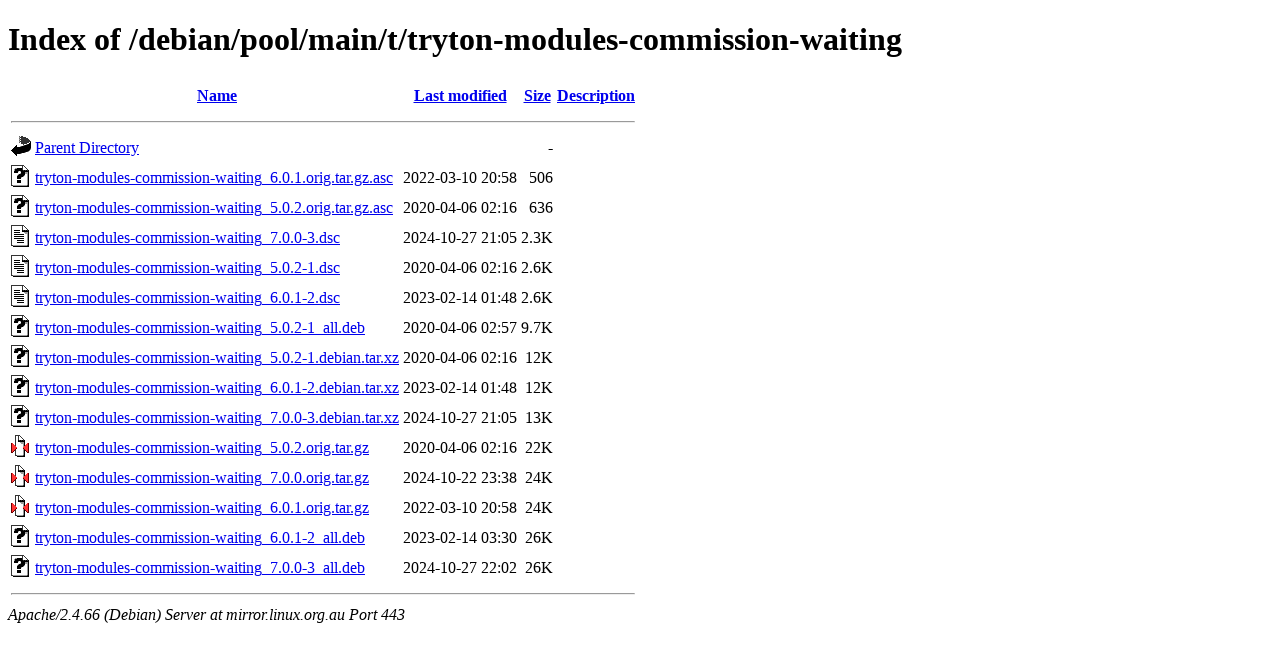

--- FILE ---
content_type: text/html;charset=UTF-8
request_url: https://mirror.linux.org.au/debian/pool/main/t/tryton-modules-commission-waiting/?C=S;O=A
body_size: 818
content:
<!DOCTYPE HTML PUBLIC "-//W3C//DTD HTML 4.01//EN" "http://www.w3.org/TR/html4/strict.dtd">
<html>
 <head>
  <title>Index of /debian/pool/main/t/tryton-modules-commission-waiting</title>
 </head>
 <body>
<h1>Index of /debian/pool/main/t/tryton-modules-commission-waiting</h1>
  <table>
   <tr><th valign="top"><img src="/icons/blank.gif" alt="[ICO]"></th><th><a href="?C=N;O=A">Name</a></th><th><a href="?C=M;O=A">Last modified</a></th><th><a href="?C=S;O=D">Size</a></th><th><a href="?C=D;O=A">Description</a></th></tr>
   <tr><th colspan="5"><hr></th></tr>
<tr><td valign="top"><img src="/icons/back.gif" alt="[PARENTDIR]"></td><td><a href="/debian/pool/main/t/">Parent Directory</a></td><td>&nbsp;</td><td align="right">  - </td><td>&nbsp;</td></tr>
<tr><td valign="top"><img src="/icons/unknown.gif" alt="[   ]"></td><td><a href="tryton-modules-commission-waiting_6.0.1.orig.tar.gz.asc">tryton-modules-commission-waiting_6.0.1.orig.tar.gz.asc</a></td><td align="right">2022-03-10 20:58  </td><td align="right">506 </td><td>&nbsp;</td></tr>
<tr><td valign="top"><img src="/icons/unknown.gif" alt="[   ]"></td><td><a href="tryton-modules-commission-waiting_5.0.2.orig.tar.gz.asc">tryton-modules-commission-waiting_5.0.2.orig.tar.gz.asc</a></td><td align="right">2020-04-06 02:16  </td><td align="right">636 </td><td>&nbsp;</td></tr>
<tr><td valign="top"><img src="/icons/text.gif" alt="[TXT]"></td><td><a href="tryton-modules-commission-waiting_7.0.0-3.dsc">tryton-modules-commission-waiting_7.0.0-3.dsc</a></td><td align="right">2024-10-27 21:05  </td><td align="right">2.3K</td><td>&nbsp;</td></tr>
<tr><td valign="top"><img src="/icons/text.gif" alt="[TXT]"></td><td><a href="tryton-modules-commission-waiting_5.0.2-1.dsc">tryton-modules-commission-waiting_5.0.2-1.dsc</a></td><td align="right">2020-04-06 02:16  </td><td align="right">2.6K</td><td>&nbsp;</td></tr>
<tr><td valign="top"><img src="/icons/text.gif" alt="[TXT]"></td><td><a href="tryton-modules-commission-waiting_6.0.1-2.dsc">tryton-modules-commission-waiting_6.0.1-2.dsc</a></td><td align="right">2023-02-14 01:48  </td><td align="right">2.6K</td><td>&nbsp;</td></tr>
<tr><td valign="top"><img src="/icons/unknown.gif" alt="[   ]"></td><td><a href="tryton-modules-commission-waiting_5.0.2-1_all.deb">tryton-modules-commission-waiting_5.0.2-1_all.deb</a></td><td align="right">2020-04-06 02:57  </td><td align="right">9.7K</td><td>&nbsp;</td></tr>
<tr><td valign="top"><img src="/icons/unknown.gif" alt="[   ]"></td><td><a href="tryton-modules-commission-waiting_5.0.2-1.debian.tar.xz">tryton-modules-commission-waiting_5.0.2-1.debian.tar.xz</a></td><td align="right">2020-04-06 02:16  </td><td align="right"> 12K</td><td>&nbsp;</td></tr>
<tr><td valign="top"><img src="/icons/unknown.gif" alt="[   ]"></td><td><a href="tryton-modules-commission-waiting_6.0.1-2.debian.tar.xz">tryton-modules-commission-waiting_6.0.1-2.debian.tar.xz</a></td><td align="right">2023-02-14 01:48  </td><td align="right"> 12K</td><td>&nbsp;</td></tr>
<tr><td valign="top"><img src="/icons/unknown.gif" alt="[   ]"></td><td><a href="tryton-modules-commission-waiting_7.0.0-3.debian.tar.xz">tryton-modules-commission-waiting_7.0.0-3.debian.tar.xz</a></td><td align="right">2024-10-27 21:05  </td><td align="right"> 13K</td><td>&nbsp;</td></tr>
<tr><td valign="top"><img src="/icons/compressed.gif" alt="[   ]"></td><td><a href="tryton-modules-commission-waiting_5.0.2.orig.tar.gz">tryton-modules-commission-waiting_5.0.2.orig.tar.gz</a></td><td align="right">2020-04-06 02:16  </td><td align="right"> 22K</td><td>&nbsp;</td></tr>
<tr><td valign="top"><img src="/icons/compressed.gif" alt="[   ]"></td><td><a href="tryton-modules-commission-waiting_7.0.0.orig.tar.gz">tryton-modules-commission-waiting_7.0.0.orig.tar.gz</a></td><td align="right">2024-10-22 23:38  </td><td align="right"> 24K</td><td>&nbsp;</td></tr>
<tr><td valign="top"><img src="/icons/compressed.gif" alt="[   ]"></td><td><a href="tryton-modules-commission-waiting_6.0.1.orig.tar.gz">tryton-modules-commission-waiting_6.0.1.orig.tar.gz</a></td><td align="right">2022-03-10 20:58  </td><td align="right"> 24K</td><td>&nbsp;</td></tr>
<tr><td valign="top"><img src="/icons/unknown.gif" alt="[   ]"></td><td><a href="tryton-modules-commission-waiting_6.0.1-2_all.deb">tryton-modules-commission-waiting_6.0.1-2_all.deb</a></td><td align="right">2023-02-14 03:30  </td><td align="right"> 26K</td><td>&nbsp;</td></tr>
<tr><td valign="top"><img src="/icons/unknown.gif" alt="[   ]"></td><td><a href="tryton-modules-commission-waiting_7.0.0-3_all.deb">tryton-modules-commission-waiting_7.0.0-3_all.deb</a></td><td align="right">2024-10-27 22:02  </td><td align="right"> 26K</td><td>&nbsp;</td></tr>
   <tr><th colspan="5"><hr></th></tr>
</table>
<address>Apache/2.4.66 (Debian) Server at mirror.linux.org.au Port 443</address>
</body></html>
